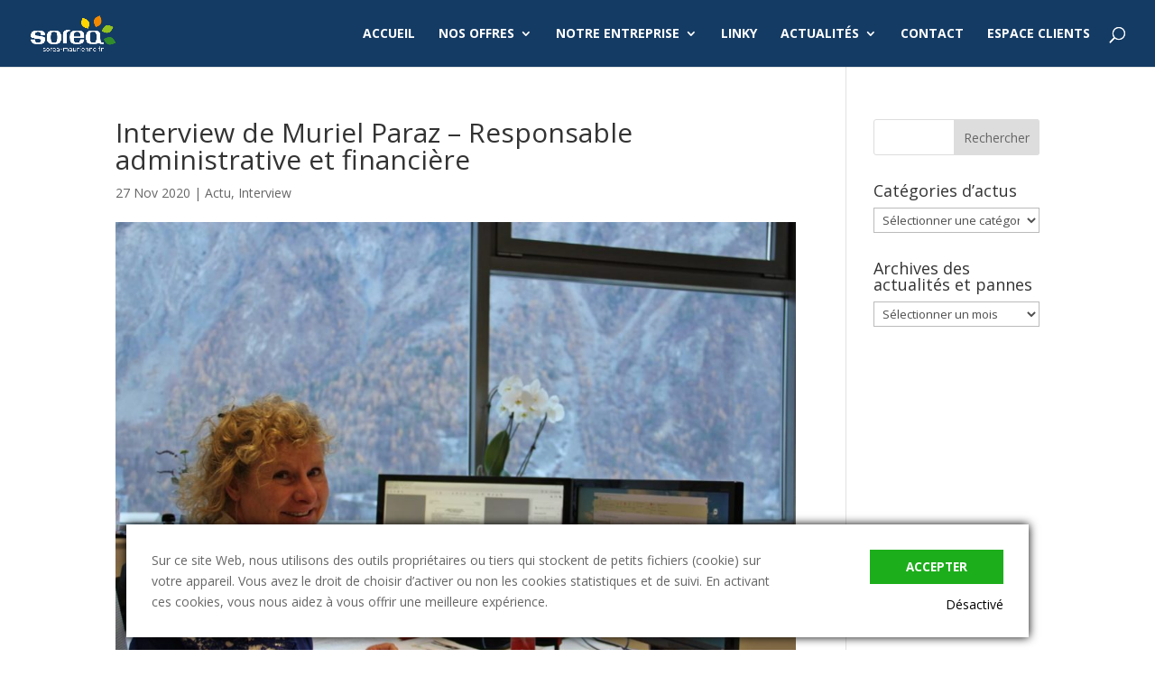

--- FILE ---
content_type: text/html; charset=UTF-8
request_url: https://www.sorea-maurienne.fr/interview-de-muriel-paraz-responsable-administrative-et-financiere/
body_size: 13700
content:
<!DOCTYPE html>
<html lang="fr-FR">
<head>
	<meta charset="UTF-8" />
<meta http-equiv="X-UA-Compatible" content="IE=edge">
	<link rel="pingback" href="https://www.sorea-maurienne.fr/xmlrpc.php" />

	<script type="text/javascript">
		document.documentElement.className = 'js';
	</script>

	<meta name='robots' content='index, follow, max-image-preview:large, max-snippet:-1, max-video-preview:-1' />
<script type="text/javascript">
			let jqueryParams=[],jQuery=function(r){return jqueryParams=[...jqueryParams,r],jQuery},$=function(r){return jqueryParams=[...jqueryParams,r],$};window.jQuery=jQuery,window.$=jQuery;let customHeadScripts=!1;jQuery.fn=jQuery.prototype={},$.fn=jQuery.prototype={},jQuery.noConflict=function(r){if(window.jQuery)return jQuery=window.jQuery,$=window.jQuery,customHeadScripts=!0,jQuery.noConflict},jQuery.ready=function(r){jqueryParams=[...jqueryParams,r]},$.ready=function(r){jqueryParams=[...jqueryParams,r]},jQuery.load=function(r){jqueryParams=[...jqueryParams,r]},$.load=function(r){jqueryParams=[...jqueryParams,r]},jQuery.fn.ready=function(r){jqueryParams=[...jqueryParams,r]},$.fn.ready=function(r){jqueryParams=[...jqueryParams,r]};</script>
	<!-- This site is optimized with the Yoast SEO plugin v26.5 - https://yoast.com/wordpress/plugins/seo/ -->
	<title>Interview de Muriel Paraz - Responsable administrative et financière - SOREA Maurienne</title>
	<meta name="description" content="Interview de la responsable du service administratif et financier de l&#039;entreprise. Quel est son rôle et quels sont les projets et les défis.." />
	<link rel="canonical" href="https://www.sorea-maurienne.fr/interview-de-muriel-paraz-responsable-administrative-et-financiere/" />
	<meta property="og:locale" content="fr_FR" />
	<meta property="og:type" content="article" />
	<meta property="og:title" content="Interview de Muriel Paraz - Responsable administrative et financière - SOREA Maurienne" />
	<meta property="og:description" content="Interview de la responsable du service administratif et financier de l&#039;entreprise. Quel est son rôle et quels sont les projets et les défis.." />
	<meta property="og:url" content="https://www.sorea-maurienne.fr/interview-de-muriel-paraz-responsable-administrative-et-financiere/" />
	<meta property="og:site_name" content="SOREA Maurienne" />
	<meta property="article:published_time" content="2020-11-27T07:58:26+00:00" />
	<meta property="article:modified_time" content="2020-11-27T07:59:31+00:00" />
	<meta property="og:image" content="https://www.sorea-maurienne.fr/wp-content/uploads/2020/11/Muriel-P-web-interview.jpg" />
	<meta property="og:image:width" content="1600" />
	<meta property="og:image:height" content="1160" />
	<meta property="og:image:type" content="image/jpeg" />
	<meta name="author" content="Benjamin Bouquet" />
	<meta name="twitter:card" content="summary_large_image" />
	<meta name="twitter:label1" content="Écrit par" />
	<meta name="twitter:data1" content="Benjamin Bouquet" />
	<meta name="twitter:label2" content="Durée de lecture estimée" />
	<meta name="twitter:data2" content="2 minutes" />
	<script type="application/ld+json" class="yoast-schema-graph">{"@context":"https://schema.org","@graph":[{"@type":"WebPage","@id":"https://www.sorea-maurienne.fr/interview-de-muriel-paraz-responsable-administrative-et-financiere/","url":"https://www.sorea-maurienne.fr/interview-de-muriel-paraz-responsable-administrative-et-financiere/","name":"Interview de Muriel Paraz - Responsable administrative et financière - SOREA Maurienne","isPartOf":{"@id":"https://www.sorea-maurienne.fr/#website"},"primaryImageOfPage":{"@id":"https://www.sorea-maurienne.fr/interview-de-muriel-paraz-responsable-administrative-et-financiere/#primaryimage"},"image":{"@id":"https://www.sorea-maurienne.fr/interview-de-muriel-paraz-responsable-administrative-et-financiere/#primaryimage"},"thumbnailUrl":"https://www.sorea-maurienne.fr/wp-content/uploads/2020/11/Muriel-P-web-interview.jpg","datePublished":"2020-11-27T07:58:26+00:00","dateModified":"2020-11-27T07:59:31+00:00","author":{"@id":"https://www.sorea-maurienne.fr/#/schema/person/a05060729d7ae0a456ee0a6deb2e70ee"},"description":"Interview de la responsable du service administratif et financier de l'entreprise. Quel est son rôle et quels sont les projets et les défis..","breadcrumb":{"@id":"https://www.sorea-maurienne.fr/interview-de-muriel-paraz-responsable-administrative-et-financiere/#breadcrumb"},"inLanguage":"fr-FR","potentialAction":[{"@type":"ReadAction","target":["https://www.sorea-maurienne.fr/interview-de-muriel-paraz-responsable-administrative-et-financiere/"]}]},{"@type":"ImageObject","inLanguage":"fr-FR","@id":"https://www.sorea-maurienne.fr/interview-de-muriel-paraz-responsable-administrative-et-financiere/#primaryimage","url":"https://www.sorea-maurienne.fr/wp-content/uploads/2020/11/Muriel-P-web-interview.jpg","contentUrl":"https://www.sorea-maurienne.fr/wp-content/uploads/2020/11/Muriel-P-web-interview.jpg","width":1600,"height":1160,"caption":"Interview - respnsabel administrative et financière"},{"@type":"BreadcrumbList","@id":"https://www.sorea-maurienne.fr/interview-de-muriel-paraz-responsable-administrative-et-financiere/#breadcrumb","itemListElement":[{"@type":"ListItem","position":1,"name":"Accueil","item":"https://www.sorea-maurienne.fr/"},{"@type":"ListItem","position":2,"name":"Interview de Muriel Paraz &#8211; Responsable administrative et financière"}]},{"@type":"WebSite","@id":"https://www.sorea-maurienne.fr/#website","url":"https://www.sorea-maurienne.fr/","name":"SOREA Maurienne","description":"Gestionnaire de Réseau de Distribution Électrique","potentialAction":[{"@type":"SearchAction","target":{"@type":"EntryPoint","urlTemplate":"https://www.sorea-maurienne.fr/?s={search_term_string}"},"query-input":{"@type":"PropertyValueSpecification","valueRequired":true,"valueName":"search_term_string"}}],"inLanguage":"fr-FR"},{"@type":"Person","@id":"https://www.sorea-maurienne.fr/#/schema/person/a05060729d7ae0a456ee0a6deb2e70ee","name":"Benjamin Bouquet","url":"https://www.sorea-maurienne.fr/author/benjamin/"}]}</script>
	<!-- / Yoast SEO plugin. -->


<link rel='dns-prefetch' href='//cdn.jsdelivr.net' />
<link rel='dns-prefetch' href='//fonts.googleapis.com' />
<link rel="alternate" type="application/rss+xml" title="SOREA Maurienne &raquo; Flux" href="https://www.sorea-maurienne.fr/feed/" />
<link rel="alternate" type="application/rss+xml" title="SOREA Maurienne &raquo; Flux des commentaires" href="https://www.sorea-maurienne.fr/comments/feed/" />
<link rel="alternate" title="oEmbed (JSON)" type="application/json+oembed" href="https://www.sorea-maurienne.fr/wp-json/oembed/1.0/embed?url=https%3A%2F%2Fwww.sorea-maurienne.fr%2Finterview-de-muriel-paraz-responsable-administrative-et-financiere%2F" />
<link rel="alternate" title="oEmbed (XML)" type="text/xml+oembed" href="https://www.sorea-maurienne.fr/wp-json/oembed/1.0/embed?url=https%3A%2F%2Fwww.sorea-maurienne.fr%2Finterview-de-muriel-paraz-responsable-administrative-et-financiere%2F&#038;format=xml" />
<meta content="Divi v.4.27.4" name="generator"/><link rel='stylesheet' id='orgchart-style1-css' href='https://www.sorea-maurienne.fr/wp-content/plugins/simple-org-chart/css/jquery.jOrgChart.css?ver=6.9' type='text/css' media='all' />
<link rel='stylesheet' id='orgchart-style2-css' href='https://www.sorea-maurienne.fr/wp-content/plugins/simple-org-chart/css/custom.css?ver=6.9' type='text/css' media='all' />
<link rel='stylesheet' id='select2css-css' href='//cdn.jsdelivr.net/npm/select2@4.1.0-beta.1/dist/css/select2.min.css?ver=1.0' type='text/css' media='all' />
<style id='wp-block-library-inline-css' type='text/css'>
:root{--wp-block-synced-color:#7a00df;--wp-block-synced-color--rgb:122,0,223;--wp-bound-block-color:var(--wp-block-synced-color);--wp-editor-canvas-background:#ddd;--wp-admin-theme-color:#007cba;--wp-admin-theme-color--rgb:0,124,186;--wp-admin-theme-color-darker-10:#006ba1;--wp-admin-theme-color-darker-10--rgb:0,107,160.5;--wp-admin-theme-color-darker-20:#005a87;--wp-admin-theme-color-darker-20--rgb:0,90,135;--wp-admin-border-width-focus:2px}@media (min-resolution:192dpi){:root{--wp-admin-border-width-focus:1.5px}}.wp-element-button{cursor:pointer}:root .has-very-light-gray-background-color{background-color:#eee}:root .has-very-dark-gray-background-color{background-color:#313131}:root .has-very-light-gray-color{color:#eee}:root .has-very-dark-gray-color{color:#313131}:root .has-vivid-green-cyan-to-vivid-cyan-blue-gradient-background{background:linear-gradient(135deg,#00d084,#0693e3)}:root .has-purple-crush-gradient-background{background:linear-gradient(135deg,#34e2e4,#4721fb 50%,#ab1dfe)}:root .has-hazy-dawn-gradient-background{background:linear-gradient(135deg,#faaca8,#dad0ec)}:root .has-subdued-olive-gradient-background{background:linear-gradient(135deg,#fafae1,#67a671)}:root .has-atomic-cream-gradient-background{background:linear-gradient(135deg,#fdd79a,#004a59)}:root .has-nightshade-gradient-background{background:linear-gradient(135deg,#330968,#31cdcf)}:root .has-midnight-gradient-background{background:linear-gradient(135deg,#020381,#2874fc)}:root{--wp--preset--font-size--normal:16px;--wp--preset--font-size--huge:42px}.has-regular-font-size{font-size:1em}.has-larger-font-size{font-size:2.625em}.has-normal-font-size{font-size:var(--wp--preset--font-size--normal)}.has-huge-font-size{font-size:var(--wp--preset--font-size--huge)}.has-text-align-center{text-align:center}.has-text-align-left{text-align:left}.has-text-align-right{text-align:right}.has-fit-text{white-space:nowrap!important}#end-resizable-editor-section{display:none}.aligncenter{clear:both}.items-justified-left{justify-content:flex-start}.items-justified-center{justify-content:center}.items-justified-right{justify-content:flex-end}.items-justified-space-between{justify-content:space-between}.screen-reader-text{border:0;clip-path:inset(50%);height:1px;margin:-1px;overflow:hidden;padding:0;position:absolute;width:1px;word-wrap:normal!important}.screen-reader-text:focus{background-color:#ddd;clip-path:none;color:#444;display:block;font-size:1em;height:auto;left:5px;line-height:normal;padding:15px 23px 14px;text-decoration:none;top:5px;width:auto;z-index:100000}html :where(.has-border-color){border-style:solid}html :where([style*=border-top-color]){border-top-style:solid}html :where([style*=border-right-color]){border-right-style:solid}html :where([style*=border-bottom-color]){border-bottom-style:solid}html :where([style*=border-left-color]){border-left-style:solid}html :where([style*=border-width]){border-style:solid}html :where([style*=border-top-width]){border-top-style:solid}html :where([style*=border-right-width]){border-right-style:solid}html :where([style*=border-bottom-width]){border-bottom-style:solid}html :where([style*=border-left-width]){border-left-style:solid}html :where(img[class*=wp-image-]){height:auto;max-width:100%}:where(figure){margin:0 0 1em}html :where(.is-position-sticky){--wp-admin--admin-bar--position-offset:var(--wp-admin--admin-bar--height,0px)}@media screen and (max-width:600px){html :where(.is-position-sticky){--wp-admin--admin-bar--position-offset:0px}}

/*# sourceURL=wp-block-library-inline-css */
</style><style id='global-styles-inline-css' type='text/css'>
:root{--wp--preset--aspect-ratio--square: 1;--wp--preset--aspect-ratio--4-3: 4/3;--wp--preset--aspect-ratio--3-4: 3/4;--wp--preset--aspect-ratio--3-2: 3/2;--wp--preset--aspect-ratio--2-3: 2/3;--wp--preset--aspect-ratio--16-9: 16/9;--wp--preset--aspect-ratio--9-16: 9/16;--wp--preset--color--black: #000000;--wp--preset--color--cyan-bluish-gray: #abb8c3;--wp--preset--color--white: #ffffff;--wp--preset--color--pale-pink: #f78da7;--wp--preset--color--vivid-red: #cf2e2e;--wp--preset--color--luminous-vivid-orange: #ff6900;--wp--preset--color--luminous-vivid-amber: #fcb900;--wp--preset--color--light-green-cyan: #7bdcb5;--wp--preset--color--vivid-green-cyan: #00d084;--wp--preset--color--pale-cyan-blue: #8ed1fc;--wp--preset--color--vivid-cyan-blue: #0693e3;--wp--preset--color--vivid-purple: #9b51e0;--wp--preset--gradient--vivid-cyan-blue-to-vivid-purple: linear-gradient(135deg,rgb(6,147,227) 0%,rgb(155,81,224) 100%);--wp--preset--gradient--light-green-cyan-to-vivid-green-cyan: linear-gradient(135deg,rgb(122,220,180) 0%,rgb(0,208,130) 100%);--wp--preset--gradient--luminous-vivid-amber-to-luminous-vivid-orange: linear-gradient(135deg,rgb(252,185,0) 0%,rgb(255,105,0) 100%);--wp--preset--gradient--luminous-vivid-orange-to-vivid-red: linear-gradient(135deg,rgb(255,105,0) 0%,rgb(207,46,46) 100%);--wp--preset--gradient--very-light-gray-to-cyan-bluish-gray: linear-gradient(135deg,rgb(238,238,238) 0%,rgb(169,184,195) 100%);--wp--preset--gradient--cool-to-warm-spectrum: linear-gradient(135deg,rgb(74,234,220) 0%,rgb(151,120,209) 20%,rgb(207,42,186) 40%,rgb(238,44,130) 60%,rgb(251,105,98) 80%,rgb(254,248,76) 100%);--wp--preset--gradient--blush-light-purple: linear-gradient(135deg,rgb(255,206,236) 0%,rgb(152,150,240) 100%);--wp--preset--gradient--blush-bordeaux: linear-gradient(135deg,rgb(254,205,165) 0%,rgb(254,45,45) 50%,rgb(107,0,62) 100%);--wp--preset--gradient--luminous-dusk: linear-gradient(135deg,rgb(255,203,112) 0%,rgb(199,81,192) 50%,rgb(65,88,208) 100%);--wp--preset--gradient--pale-ocean: linear-gradient(135deg,rgb(255,245,203) 0%,rgb(182,227,212) 50%,rgb(51,167,181) 100%);--wp--preset--gradient--electric-grass: linear-gradient(135deg,rgb(202,248,128) 0%,rgb(113,206,126) 100%);--wp--preset--gradient--midnight: linear-gradient(135deg,rgb(2,3,129) 0%,rgb(40,116,252) 100%);--wp--preset--font-size--small: 13px;--wp--preset--font-size--medium: 20px;--wp--preset--font-size--large: 36px;--wp--preset--font-size--x-large: 42px;--wp--preset--spacing--20: 0.44rem;--wp--preset--spacing--30: 0.67rem;--wp--preset--spacing--40: 1rem;--wp--preset--spacing--50: 1.5rem;--wp--preset--spacing--60: 2.25rem;--wp--preset--spacing--70: 3.38rem;--wp--preset--spacing--80: 5.06rem;--wp--preset--shadow--natural: 6px 6px 9px rgba(0, 0, 0, 0.2);--wp--preset--shadow--deep: 12px 12px 50px rgba(0, 0, 0, 0.4);--wp--preset--shadow--sharp: 6px 6px 0px rgba(0, 0, 0, 0.2);--wp--preset--shadow--outlined: 6px 6px 0px -3px rgb(255, 255, 255), 6px 6px rgb(0, 0, 0);--wp--preset--shadow--crisp: 6px 6px 0px rgb(0, 0, 0);}:root { --wp--style--global--content-size: 823px;--wp--style--global--wide-size: 1080px; }:where(body) { margin: 0; }.wp-site-blocks > .alignleft { float: left; margin-right: 2em; }.wp-site-blocks > .alignright { float: right; margin-left: 2em; }.wp-site-blocks > .aligncenter { justify-content: center; margin-left: auto; margin-right: auto; }:where(.is-layout-flex){gap: 0.5em;}:where(.is-layout-grid){gap: 0.5em;}.is-layout-flow > .alignleft{float: left;margin-inline-start: 0;margin-inline-end: 2em;}.is-layout-flow > .alignright{float: right;margin-inline-start: 2em;margin-inline-end: 0;}.is-layout-flow > .aligncenter{margin-left: auto !important;margin-right: auto !important;}.is-layout-constrained > .alignleft{float: left;margin-inline-start: 0;margin-inline-end: 2em;}.is-layout-constrained > .alignright{float: right;margin-inline-start: 2em;margin-inline-end: 0;}.is-layout-constrained > .aligncenter{margin-left: auto !important;margin-right: auto !important;}.is-layout-constrained > :where(:not(.alignleft):not(.alignright):not(.alignfull)){max-width: var(--wp--style--global--content-size);margin-left: auto !important;margin-right: auto !important;}.is-layout-constrained > .alignwide{max-width: var(--wp--style--global--wide-size);}body .is-layout-flex{display: flex;}.is-layout-flex{flex-wrap: wrap;align-items: center;}.is-layout-flex > :is(*, div){margin: 0;}body .is-layout-grid{display: grid;}.is-layout-grid > :is(*, div){margin: 0;}body{padding-top: 0px;padding-right: 0px;padding-bottom: 0px;padding-left: 0px;}:root :where(.wp-element-button, .wp-block-button__link){background-color: #32373c;border-width: 0;color: #fff;font-family: inherit;font-size: inherit;font-style: inherit;font-weight: inherit;letter-spacing: inherit;line-height: inherit;padding-top: calc(0.667em + 2px);padding-right: calc(1.333em + 2px);padding-bottom: calc(0.667em + 2px);padding-left: calc(1.333em + 2px);text-decoration: none;text-transform: inherit;}.has-black-color{color: var(--wp--preset--color--black) !important;}.has-cyan-bluish-gray-color{color: var(--wp--preset--color--cyan-bluish-gray) !important;}.has-white-color{color: var(--wp--preset--color--white) !important;}.has-pale-pink-color{color: var(--wp--preset--color--pale-pink) !important;}.has-vivid-red-color{color: var(--wp--preset--color--vivid-red) !important;}.has-luminous-vivid-orange-color{color: var(--wp--preset--color--luminous-vivid-orange) !important;}.has-luminous-vivid-amber-color{color: var(--wp--preset--color--luminous-vivid-amber) !important;}.has-light-green-cyan-color{color: var(--wp--preset--color--light-green-cyan) !important;}.has-vivid-green-cyan-color{color: var(--wp--preset--color--vivid-green-cyan) !important;}.has-pale-cyan-blue-color{color: var(--wp--preset--color--pale-cyan-blue) !important;}.has-vivid-cyan-blue-color{color: var(--wp--preset--color--vivid-cyan-blue) !important;}.has-vivid-purple-color{color: var(--wp--preset--color--vivid-purple) !important;}.has-black-background-color{background-color: var(--wp--preset--color--black) !important;}.has-cyan-bluish-gray-background-color{background-color: var(--wp--preset--color--cyan-bluish-gray) !important;}.has-white-background-color{background-color: var(--wp--preset--color--white) !important;}.has-pale-pink-background-color{background-color: var(--wp--preset--color--pale-pink) !important;}.has-vivid-red-background-color{background-color: var(--wp--preset--color--vivid-red) !important;}.has-luminous-vivid-orange-background-color{background-color: var(--wp--preset--color--luminous-vivid-orange) !important;}.has-luminous-vivid-amber-background-color{background-color: var(--wp--preset--color--luminous-vivid-amber) !important;}.has-light-green-cyan-background-color{background-color: var(--wp--preset--color--light-green-cyan) !important;}.has-vivid-green-cyan-background-color{background-color: var(--wp--preset--color--vivid-green-cyan) !important;}.has-pale-cyan-blue-background-color{background-color: var(--wp--preset--color--pale-cyan-blue) !important;}.has-vivid-cyan-blue-background-color{background-color: var(--wp--preset--color--vivid-cyan-blue) !important;}.has-vivid-purple-background-color{background-color: var(--wp--preset--color--vivid-purple) !important;}.has-black-border-color{border-color: var(--wp--preset--color--black) !important;}.has-cyan-bluish-gray-border-color{border-color: var(--wp--preset--color--cyan-bluish-gray) !important;}.has-white-border-color{border-color: var(--wp--preset--color--white) !important;}.has-pale-pink-border-color{border-color: var(--wp--preset--color--pale-pink) !important;}.has-vivid-red-border-color{border-color: var(--wp--preset--color--vivid-red) !important;}.has-luminous-vivid-orange-border-color{border-color: var(--wp--preset--color--luminous-vivid-orange) !important;}.has-luminous-vivid-amber-border-color{border-color: var(--wp--preset--color--luminous-vivid-amber) !important;}.has-light-green-cyan-border-color{border-color: var(--wp--preset--color--light-green-cyan) !important;}.has-vivid-green-cyan-border-color{border-color: var(--wp--preset--color--vivid-green-cyan) !important;}.has-pale-cyan-blue-border-color{border-color: var(--wp--preset--color--pale-cyan-blue) !important;}.has-vivid-cyan-blue-border-color{border-color: var(--wp--preset--color--vivid-cyan-blue) !important;}.has-vivid-purple-border-color{border-color: var(--wp--preset--color--vivid-purple) !important;}.has-vivid-cyan-blue-to-vivid-purple-gradient-background{background: var(--wp--preset--gradient--vivid-cyan-blue-to-vivid-purple) !important;}.has-light-green-cyan-to-vivid-green-cyan-gradient-background{background: var(--wp--preset--gradient--light-green-cyan-to-vivid-green-cyan) !important;}.has-luminous-vivid-amber-to-luminous-vivid-orange-gradient-background{background: var(--wp--preset--gradient--luminous-vivid-amber-to-luminous-vivid-orange) !important;}.has-luminous-vivid-orange-to-vivid-red-gradient-background{background: var(--wp--preset--gradient--luminous-vivid-orange-to-vivid-red) !important;}.has-very-light-gray-to-cyan-bluish-gray-gradient-background{background: var(--wp--preset--gradient--very-light-gray-to-cyan-bluish-gray) !important;}.has-cool-to-warm-spectrum-gradient-background{background: var(--wp--preset--gradient--cool-to-warm-spectrum) !important;}.has-blush-light-purple-gradient-background{background: var(--wp--preset--gradient--blush-light-purple) !important;}.has-blush-bordeaux-gradient-background{background: var(--wp--preset--gradient--blush-bordeaux) !important;}.has-luminous-dusk-gradient-background{background: var(--wp--preset--gradient--luminous-dusk) !important;}.has-pale-ocean-gradient-background{background: var(--wp--preset--gradient--pale-ocean) !important;}.has-electric-grass-gradient-background{background: var(--wp--preset--gradient--electric-grass) !important;}.has-midnight-gradient-background{background: var(--wp--preset--gradient--midnight) !important;}.has-small-font-size{font-size: var(--wp--preset--font-size--small) !important;}.has-medium-font-size{font-size: var(--wp--preset--font-size--medium) !important;}.has-large-font-size{font-size: var(--wp--preset--font-size--large) !important;}.has-x-large-font-size{font-size: var(--wp--preset--font-size--x-large) !important;}
/*# sourceURL=global-styles-inline-css */
</style>

<link rel='stylesheet' id='wp-components-css' href='https://www.sorea-maurienne.fr/wp-includes/css/dist/components/style.min.css?ver=6.9' type='text/css' media='all' />
<link rel='stylesheet' id='wp-preferences-css' href='https://www.sorea-maurienne.fr/wp-includes/css/dist/preferences/style.min.css?ver=6.9' type='text/css' media='all' />
<link rel='stylesheet' id='wp-block-editor-css' href='https://www.sorea-maurienne.fr/wp-includes/css/dist/block-editor/style.min.css?ver=6.9' type='text/css' media='all' />
<link rel='stylesheet' id='popup-maker-block-library-style-css' href='https://www.sorea-maurienne.fr/wp-content/plugins/popup-maker/dist/packages/block-library-style.css?ver=dbea705cfafe089d65f1' type='text/css' media='all' />
<link rel='stylesheet' id='pseoc_css-css' href='https://www.sorea-maurienne.fr/wp-content/plugins/easy-org-chart/css/pseoc.css?ver=6.9' type='text/css' media='all' />
<link rel='stylesheet' id='et-divi-open-sans-css' href='https://fonts.googleapis.com/css?family=Open+Sans:300italic,400italic,600italic,700italic,800italic,400,300,600,700,800&#038;subset=latin,latin-ext&#038;display=swap' type='text/css' media='all' />
<link rel='stylesheet' id='divi-style-pum-css' href='https://www.sorea-maurienne.fr/wp-content/themes/Divi/style-static.min.css?ver=4.27.4' type='text/css' media='all' />
<link rel="https://api.w.org/" href="https://www.sorea-maurienne.fr/wp-json/" /><link rel="alternate" title="JSON" type="application/json" href="https://www.sorea-maurienne.fr/wp-json/wp/v2/posts/2314" /><link rel="EditURI" type="application/rsd+xml" title="RSD" href="https://www.sorea-maurienne.fr/xmlrpc.php?rsd" />
<meta name="generator" content="WordPress 6.9" />
<link rel='shortlink' href='https://www.sorea-maurienne.fr/?p=2314' />
<!-- start Simple Custom CSS and JS -->
<style type="text/css">
.fullSection .et_pb_row {
    position: relative;
    width: 100%;
    max-width: 100%;
    margin: auto;
}

.fullSection .et_pb_row_3.et_pb_row, .fullSection .et_pb_row_2.et_pb_row {
    padding-top: 60px!important;
    padding-right: 10%!important;
    /*padding-bottom: 200px!important;*/
    padding-left: 10%!important;
}

h2 {
color: #27348b!important;
}


/* HOME */

@media (min-width: 981px) {
.threeBlocksHome .et_pb_module {
      height: 300px;
  }

}

et_pb_slider, .et_pb_slider .et_pb_container {
	height: 300px !important;
}

.et_pb_slider, .et_pb_slider .et_pb_slide {
  	max-height: 300px;
}

.et_pb_slide_description, .et_pb_slider_fullwidth_off .et_pb_slide_description {
    width: auto;
    margin: auto;
    padding: 5% 8%;
}

.editoBckg, .et_pb_column_7 .et_pb_button_5_wrapper {
	background: #172983;
    text-align: center;
    margin: 0 auto;
    padding: 15px 15px 20px 15px;
      margin-bottom: 0%!important;
}

.et_pb_column_7 .et_pb_button_5_wrapper {
background: transparent!important;}

/* BLOG */

.et_pb_blog_grid .et_pb_post {
    padding: 19px;
    border: 1px solid #27348b;
    background-color: #fff;
    word-wrap: break-word;
}



/* MENU*/

.et_header_style_left #et-top-navigation nav>ul>li>a, .et_header_style_split #et-top-navigation nav>ul>li>a, #et-secondary-nav .menu-item-has-children>a, #top-menu .menu-item-has-children>a:first-child, .et_header_style_left .et-fixed-header #et-top-navigation nav>ul>li>a, .et_header_style_split .et-fixed-header #et-top-navigation nav>ul>li>a {
    padding-bottom: 20px;
    text-transform: uppercase;
      font-weight: bold;
}


/* PAGE PARTICULIERS / PROS / Entreprise */

.threeBlocks:hover, .et_pb_with_background et_section_regular:hover {
	background: #f08a00!important;
}
.pade-id-423, .pade-id-163 .threeBlocks {
      margin-top: -150px;
  margin-bottom: 20px!important;
  }


.threeBlocks {
     height: 250px!important;
  	margin-bottom: 20px!important;
  background-color: #143b64!important;
  }

#services .threeBlocks {
  		color: white!important;
        height: 150px!important;
      margin-top: 0px;
  margin-bottom: 0px!important;
}

#services .threeBlocks h4 span {
  		color: white!important;
}

.threeBlocks:hover h4 span {
    background: transparent!important;
}



@media screen and (min-width: 981px) {
  .page-id-163 .et_pb_image img,  .page-id-423 .et_pb_image img {
    object-fit: cover;
    width: 100%;
    height: 100%;
  }
  .et_pb_image .et_pb_image_wrap {
      display: inline-block;
      position: relative;
      max-width: 100%;
      width: 100%;
  }
}

/* TITRE SLIDES */


.et_pb_slide_description .et_pb_slide_title {
    font-size: 46px;
    text-transform: uppercase;
    font-weight: bold;
}


/* ORGANIGRAMME & chart */
#wrapper_easy_org_chart_pro1044 {

width: 100%!important;
    position: relative!important;
}

.highcharts-title {display:none;}
</style>
<!-- end Simple Custom CSS and JS -->
<meta name="viewport" content="width=device-width, initial-scale=1.0, maximum-scale=1.0, user-scalable=0" /><style type="text/css" id="custom-background-css">
body.custom-background { background-color: #ffffff; }
</style>
	<link rel="icon" href="https://www.sorea-maurienne.fr/wp-content/uploads/2020/04/Favicon-SOREA.png" sizes="32x32" />
<link rel="icon" href="https://www.sorea-maurienne.fr/wp-content/uploads/2020/04/Favicon-SOREA.png" sizes="192x192" />
<link rel="apple-touch-icon" href="https://www.sorea-maurienne.fr/wp-content/uploads/2020/04/Favicon-SOREA.png" />
<meta name="msapplication-TileImage" content="https://www.sorea-maurienne.fr/wp-content/uploads/2020/04/Favicon-SOREA.png" />
<link rel="stylesheet" id="et-divi-customizer-global-cached-inline-styles" href="https://www.sorea-maurienne.fr/wp-content/et-cache/global/et-divi-customizer-global.min.css?ver=1760964940" /><style type="text/css">.BlockedBySmartCookieKit{display:none !important;}#SCK .SCK_Banner{display:none;}#SCK .SCK_Banner.visible{display:block;}.BlockedForCookiePreferences{background-color:#f6f6f6;border:1px solid #c9cccb;margin:1em;padding:2em;color:black;}#SCK .SCK_BannerContainer{background-color:#fff;position:fixed;padding:2em;bottom:1em;height:auto;width:94%;left:3%;z-index:99999999;box-shadow:0 0 10px #000;box-sizing:border-box;max-height:calc(100vh - 2em);overflow:scroll;}#SCK #SCK_BannerTextContainer{display:block;}#SCK #SCK_BannerActions{display:block;line-height:1.2em;margin-top:2em;position:relative;}#SCK #SCK_BannerActionsContainer{display:block;text-align:right;float:right;}#SCK .SCK_Accept{cursor:pointer;padding:10px 40px;height:auto;width:auto;line-height:initial;border:none;border-radius:0;background-color:#1dae1c;background-image:none;color:#fff;text-shadow:none;text-transform:uppercase;font-weight:bold;transition:.2s;margin-bottom:0;float:right;}#SCK .SCK_Accept:hover{background-color:#23da22;text-shadow:0 0 1px #000}#SCK .SCK_Close{float:right;padding:10px 0;margin-right:30px;}@media(min-width:768px){#SCK #SCK_BannerTextContainer{float:left;width:75%;}#SCK #SCK_BannerActions{position:absolute;bottom:2em;right:2em;}#SCK .SCK_Accept{float:none;margin-bottom:15px;display:block;}#SCK .SCK_Close{float:none;padding:0;margin-right:0;}}@media(min-width:1000px){#SCK .SCK_BannerContainer{width:1000px;left:50%;margin-left:-500px;}}</style></head>
<body class="wp-singular post-template-default single single-post postid-2314 single-format-standard custom-background wp-theme-Divi et_bloom et_pb_button_helper_class et_fullwidth_nav et_fixed_nav et_show_nav et_pb_show_title et_primary_nav_dropdown_animation_expand et_secondary_nav_dropdown_animation_fade et_header_style_left et_pb_footer_columns4 et_cover_background et_pb_gutter osx et_pb_gutters3 et_right_sidebar et_divi_theme et-db">
	<div id="page-container">

	
	
			<header id="main-header" data-height-onload="60">
			<div class="container clearfix et_menu_container">
							<div class="logo_container">
					<span class="logo_helper"></span>
					<a href="https://www.sorea-maurienne.fr/">
						<img src="https://www.sorea-maurienne.fr/wp-content/uploads/2021/06/LOGO-SOREA-2021_txt-blanc_WEB.png" width="592" height="256" alt="SOREA Maurienne" id="logo" data-height-percentage="55" />
					</a>
				</div>
							<div id="et-top-navigation" data-height="60" data-fixed-height="40">
											<nav id="top-menu-nav">
						<ul id="top-menu" class="nav"><li id="menu-item-624" class="menu-item menu-item-type-post_type menu-item-object-page menu-item-home menu-item-624"><a href="https://www.sorea-maurienne.fr/">Accueil</a></li>
<li id="menu-item-630" class="menu-item menu-item-type-custom menu-item-object-custom menu-item-has-children menu-item-630"><a href="#">Nos offres</a>
<ul class="sub-menu">
	<li id="menu-item-629" class="menu-item menu-item-type-post_type menu-item-object-page menu-item-629"><a href="https://www.sorea-maurienne.fr/electricite-particuliers/">• Électricité particuliers</a></li>
	<li id="menu-item-626" class="menu-item menu-item-type-post_type menu-item-object-page menu-item-626"><a href="https://www.sorea-maurienne.fr/electricite-professionnels/">• Électricité Pro</a></li>
	<li id="menu-item-3560" class="menu-item menu-item-type-post_type menu-item-object-page menu-item-3560"><a href="https://www.sorea-maurienne.fr/obligation-d-achat-producteur-photovoltaique/">• Photovoltaïque</a></li>
	<li id="menu-item-625" class="menu-item menu-item-type-post_type menu-item-object-page menu-item-625"><a href="https://www.sorea-maurienne.fr/television-cable/">• Télévision / Câble</a></li>
	<li id="menu-item-3976" class="menu-item menu-item-type-custom menu-item-object-custom menu-item-has-children menu-item-3976"><a href="#">• Raccordement</a>
	<ul class="sub-menu">
		<li id="menu-item-3556" class="menu-item menu-item-type-post_type menu-item-object-page menu-item-3556"><a href="https://www.sorea-maurienne.fr/demande-de-raccordement-electrique-provisoire/">► Provisoire</a></li>
		<li id="menu-item-3975" class="menu-item menu-item-type-post_type menu-item-object-page menu-item-3975"><a href="https://www.sorea-maurienne.fr/demande-de-raccordement-electrique-definitif/">► Définitif</a></li>
	</ul>
</li>
</ul>
</li>
<li id="menu-item-1092" class="menu-item menu-item-type-custom menu-item-object-custom menu-item-has-children menu-item-1092"><a href="#">Notre entreprise</a>
<ul class="sub-menu">
	<li id="menu-item-4524" class="menu-item menu-item-type-post_type menu-item-object-page menu-item-4524"><a href="https://www.sorea-maurienne.fr/notre-histoire/">• Histoire</a></li>
	<li id="menu-item-627" class="menu-item menu-item-type-post_type menu-item-object-page menu-item-627"><a href="https://www.sorea-maurienne.fr/nos-missions/">• Missions</a></li>
	<li id="menu-item-4869" class="menu-item menu-item-type-custom menu-item-object-custom menu-item-4869"><a href="/organisation">• Gouvernance</a></li>
	<li id="menu-item-2124" class="menu-item menu-item-type-post_type menu-item-object-page menu-item-2124"><a href="https://www.sorea-maurienne.fr/nos-metiers/">• Équipe et métiers</a></li>
</ul>
</li>
<li id="menu-item-2920" class="menu-item menu-item-type-custom menu-item-object-custom menu-item-2920"><a href="/linky">LINKY</a></li>
<li id="menu-item-736" class="menu-item menu-item-type-post_type menu-item-object-page menu-item-has-children menu-item-736"><a href="https://www.sorea-maurienne.fr/actus/">Actualités</a>
<ul class="sub-menu">
	<li id="menu-item-1773" class="menu-item menu-item-type-post_type menu-item-object-page menu-item-1773"><a href="https://www.sorea-maurienne.fr/actus/">• Vie de l&rsquo;entreprise</a></li>
	<li id="menu-item-1625" class="menu-item menu-item-type-post_type menu-item-object-page menu-item-1625"><a href="https://www.sorea-maurienne.fr/vie-du-reseau/">• Vie du réseau</a></li>
	<li id="menu-item-5709" class="menu-item menu-item-type-post_type menu-item-object-page menu-item-5709"><a href="https://www.sorea-maurienne.fr/newsletter/">• Newsletter</a></li>
</ul>
</li>
<li id="menu-item-628" class="menu-item menu-item-type-post_type menu-item-object-page menu-item-628"><a href="https://www.sorea-maurienne.fr/contact/">Contact</a></li>
<li id="menu-item-631" class="menu-item menu-item-type-custom menu-item-object-custom menu-item-631"><a href="https://sorea-agence-client.multield.net/">Espace clients</a></li>
</ul>						</nav>
					
					
					
											<div id="et_top_search">
							<span id="et_search_icon"></span>
						</div>
					
					<div id="et_mobile_nav_menu">
				<div class="mobile_nav closed">
					<span class="select_page">Sélectionner une page</span>
					<span class="mobile_menu_bar mobile_menu_bar_toggle"></span>
				</div>
			</div>				</div> <!-- #et-top-navigation -->
			</div> <!-- .container -->
						<div class="et_search_outer">
				<div class="container et_search_form_container">
					<form role="search" method="get" class="et-search-form" action="https://www.sorea-maurienne.fr/">
					<input type="search" class="et-search-field" placeholder="Rechercher &hellip;" value="" name="s" title="Rechercher:" />					</form>
					<span class="et_close_search_field"></span>
				</div>
			</div>
					</header> <!-- #main-header -->
			<div id="et-main-area">
	
<div id="main-content">
		<div class="container">
		<div id="content-area" class="clearfix">
			<div id="left-area">
											<article id="post-2314" class="et_pb_post post-2314 post type-post status-publish format-standard has-post-thumbnail hentry category-actu category-interview">
											<div class="et_post_meta_wrapper">
							<h1 class="entry-title">Interview de Muriel Paraz &#8211; Responsable administrative et financière</h1>

						<p class="post-meta"><span class="published">27 Nov 2020</span> | <a href="https://www.sorea-maurienne.fr/category/actu/" rel="category tag">Actu</a>, <a href="https://www.sorea-maurienne.fr/category/interview/" rel="category tag">Interview</a></p><img src="https://www.sorea-maurienne.fr/wp-content/uploads/2020/11/Muriel-P-web-interview-1080x675.jpg" alt="Interview - respnsabel administrative et financière" class="" width="1080" height="675" srcset="https://www.sorea-maurienne.fr/wp-content/uploads/2020/11/Muriel-P-web-interview-980x711.jpg 980w, https://www.sorea-maurienne.fr/wp-content/uploads/2020/11/Muriel-P-web-interview-480x348.jpg 480w" sizes="(min-width: 0px) and (max-width: 480px) 480px, (min-width: 481px) and (max-width: 980px) 980px, (min-width: 981px) 1080px, 100vw" />
												</div>
				
					<div class="entry-content">
					<p>Ce mois-ci, nous rencontrons Muriel Paraz responsable du service administratif et financier de SOREA.</p>
<p><strong>A quoi ressemble une journée au travail type et sur quels projets travaillez-vous actuellement ?</strong></p>
<p>Même si mes activités journalières varient constamment, certaines tâches sont récurrentes : traiter les activités comptables et financières de l’entreprise, échanger avec mes collègues, et définir les besoins futurs du service, pour ensuite apporter à la direction un tableau de bord et de suivi sur  l’état des activités en cours.</p>
<p>Parmi les projets que je pilote actuellement, l’un d’eux porte sur la révision de l’organigramme analytique. Ce projet est transversal dans l’entreprise , il permet de visualiser les finances associées à chaque service.</p>
<p><strong>En quelques mots, comment décririez-vous votre poste ?</strong></p>
<p>Pour compléter ma journée type, je gère les activités de comptabilité générale, auxiliaire, et financière en collaboration avec mon service, et pilote la comptabilité analytique pour l’adapter aux activités et analyses des opérationnels et dirigeants. J’assure le rôle d’interlocuteur principal auprès des dirigeants, des organismes bancaires et de contrôle. Je définis également les besoins et les orientations à venir du pôle administratif et financier en accord avec les objectifs de la direction.</p>
<p><strong>Quels sont vos principaux défis professionnels ?</strong></p>
<p>A moyen terme, mes principaux défis sont la sécurisation du savoir-faire du pôle administratif et financier, et la mise en place d’une comptabilité budgétaire avec un suivi sur indicateurs.</p>
<p><strong>Quels conseils donneriez-vous aux nouvelles recrues ?</strong></p>
<p>Je conseillerais aux nouvelles recrues dans mon service de chercher à maîtriser leur savoir-faire comptable ou administratif, et d’être curieux car le métier est en évolution constante  car il est important de se former tout au long de sa carrière.</p>
					</div>
					<div class="et_post_meta_wrapper">
										</div>
				</article>

						</div>

				<div id="sidebar">
		<div id="search-2" class="et_pb_widget widget_search"><form role="search" method="get" id="searchform" class="searchform" action="https://www.sorea-maurienne.fr/">
				<div>
					<label class="screen-reader-text" for="s">Rechercher :</label>
					<input type="text" value="" name="s" id="s" />
					<input type="submit" id="searchsubmit" value="Rechercher" />
				</div>
			</form></div><div id="categories-3" class="et_pb_widget widget_categories"><h4 class="widgettitle">Catégories d&rsquo;actus</h4><form action="https://www.sorea-maurienne.fr" method="get"><label class="screen-reader-text" for="cat">Catégories d&rsquo;actus</label><select  name='cat' id='cat' class='postform'>
	<option value='-1'>Sélectionner une catégorie</option>
	<option class="level-0" value="7">Actu&nbsp;&nbsp;(116)</option>
	<option class="level-0" value="13">Interview&nbsp;&nbsp;(22)</option>
	<option class="level-0" value="1">Non classé&nbsp;&nbsp;(1)</option>
	<option class="level-0" value="14">Offre d&#8217;emploi&nbsp;&nbsp;(1)</option>
	<option class="level-0" value="8">Pannes&nbsp;&nbsp;(24)</option>
	<option class="level-0" value="16">Partenaires&nbsp;&nbsp;(1)</option>
	<option class="level-0" value="12">Travaux&nbsp;&nbsp;(35)</option>
</select>
</form><script type="text/javascript">
/* <![CDATA[ */

( ( dropdownId ) => {
	const dropdown = document.getElementById( dropdownId );
	function onSelectChange() {
		setTimeout( () => {
			if ( 'escape' === dropdown.dataset.lastkey ) {
				return;
			}
			if ( dropdown.value && parseInt( dropdown.value ) > 0 && dropdown instanceof HTMLSelectElement ) {
				dropdown.parentElement.submit();
			}
		}, 250 );
	}
	function onKeyUp( event ) {
		if ( 'Escape' === event.key ) {
			dropdown.dataset.lastkey = 'escape';
		} else {
			delete dropdown.dataset.lastkey;
		}
	}
	function onClick() {
		delete dropdown.dataset.lastkey;
	}
	dropdown.addEventListener( 'keyup', onKeyUp );
	dropdown.addEventListener( 'click', onClick );
	dropdown.addEventListener( 'change', onSelectChange );
})( "cat" );

//# sourceURL=WP_Widget_Categories%3A%3Awidget
/* ]]> */
</script>
</div><div id="archives-2" class="et_pb_widget widget_archive"><h4 class="widgettitle">Archives des actualités et pannes</h4>		<label class="screen-reader-text" for="archives-dropdown-2">Archives des actualités et pannes</label>
		<select id="archives-dropdown-2" name="archive-dropdown">
			
			<option value="">Sélectionner un mois</option>
				<option value='https://www.sorea-maurienne.fr/2025/09/'> septembre 2025 &nbsp;(1)</option>
	<option value='https://www.sorea-maurienne.fr/2025/05/'> mai 2025 &nbsp;(1)</option>
	<option value='https://www.sorea-maurienne.fr/2025/03/'> mars 2025 &nbsp;(1)</option>
	<option value='https://www.sorea-maurienne.fr/2025/02/'> février 2025 &nbsp;(2)</option>
	<option value='https://www.sorea-maurienne.fr/2025/01/'> janvier 2025 &nbsp;(3)</option>
	<option value='https://www.sorea-maurienne.fr/2024/11/'> novembre 2024 &nbsp;(2)</option>
	<option value='https://www.sorea-maurienne.fr/2024/06/'> juin 2024 &nbsp;(1)</option>
	<option value='https://www.sorea-maurienne.fr/2024/05/'> mai 2024 &nbsp;(1)</option>
	<option value='https://www.sorea-maurienne.fr/2024/03/'> mars 2024 &nbsp;(1)</option>
	<option value='https://www.sorea-maurienne.fr/2024/02/'> février 2024 &nbsp;(1)</option>
	<option value='https://www.sorea-maurienne.fr/2024/01/'> janvier 2024 &nbsp;(2)</option>
	<option value='https://www.sorea-maurienne.fr/2023/11/'> novembre 2023 &nbsp;(1)</option>
	<option value='https://www.sorea-maurienne.fr/2023/10/'> octobre 2023 &nbsp;(2)</option>
	<option value='https://www.sorea-maurienne.fr/2023/09/'> septembre 2023 &nbsp;(1)</option>
	<option value='https://www.sorea-maurienne.fr/2023/07/'> juillet 2023 &nbsp;(1)</option>
	<option value='https://www.sorea-maurienne.fr/2023/06/'> juin 2023 &nbsp;(2)</option>
	<option value='https://www.sorea-maurienne.fr/2023/05/'> mai 2023 &nbsp;(1)</option>
	<option value='https://www.sorea-maurienne.fr/2023/04/'> avril 2023 &nbsp;(1)</option>
	<option value='https://www.sorea-maurienne.fr/2023/03/'> mars 2023 &nbsp;(2)</option>
	<option value='https://www.sorea-maurienne.fr/2023/02/'> février 2023 &nbsp;(4)</option>
	<option value='https://www.sorea-maurienne.fr/2023/01/'> janvier 2023 &nbsp;(2)</option>
	<option value='https://www.sorea-maurienne.fr/2022/12/'> décembre 2022 &nbsp;(1)</option>
	<option value='https://www.sorea-maurienne.fr/2022/11/'> novembre 2022 &nbsp;(2)</option>
	<option value='https://www.sorea-maurienne.fr/2022/10/'> octobre 2022 &nbsp;(2)</option>
	<option value='https://www.sorea-maurienne.fr/2022/08/'> août 2022 &nbsp;(2)</option>
	<option value='https://www.sorea-maurienne.fr/2022/07/'> juillet 2022 &nbsp;(3)</option>
	<option value='https://www.sorea-maurienne.fr/2022/06/'> juin 2022 &nbsp;(3)</option>
	<option value='https://www.sorea-maurienne.fr/2022/05/'> mai 2022 &nbsp;(3)</option>
	<option value='https://www.sorea-maurienne.fr/2022/04/'> avril 2022 &nbsp;(4)</option>
	<option value='https://www.sorea-maurienne.fr/2022/03/'> mars 2022 &nbsp;(7)</option>
	<option value='https://www.sorea-maurienne.fr/2022/02/'> février 2022 &nbsp;(3)</option>
	<option value='https://www.sorea-maurienne.fr/2022/01/'> janvier 2022 &nbsp;(4)</option>
	<option value='https://www.sorea-maurienne.fr/2021/12/'> décembre 2021 &nbsp;(3)</option>
	<option value='https://www.sorea-maurienne.fr/2021/11/'> novembre 2021 &nbsp;(2)</option>
	<option value='https://www.sorea-maurienne.fr/2021/10/'> octobre 2021 &nbsp;(3)</option>
	<option value='https://www.sorea-maurienne.fr/2021/09/'> septembre 2021 &nbsp;(5)</option>
	<option value='https://www.sorea-maurienne.fr/2021/08/'> août 2021 &nbsp;(3)</option>
	<option value='https://www.sorea-maurienne.fr/2021/07/'> juillet 2021 &nbsp;(5)</option>
	<option value='https://www.sorea-maurienne.fr/2021/06/'> juin 2021 &nbsp;(4)</option>
	<option value='https://www.sorea-maurienne.fr/2021/05/'> mai 2021 &nbsp;(6)</option>
	<option value='https://www.sorea-maurienne.fr/2021/03/'> mars 2021 &nbsp;(4)</option>
	<option value='https://www.sorea-maurienne.fr/2021/02/'> février 2021 &nbsp;(1)</option>
	<option value='https://www.sorea-maurienne.fr/2021/01/'> janvier 2021 &nbsp;(2)</option>
	<option value='https://www.sorea-maurienne.fr/2020/12/'> décembre 2020 &nbsp;(1)</option>
	<option value='https://www.sorea-maurienne.fr/2020/11/'> novembre 2020 &nbsp;(5)</option>
	<option value='https://www.sorea-maurienne.fr/2020/10/'> octobre 2020 &nbsp;(1)</option>
	<option value='https://www.sorea-maurienne.fr/2020/09/'> septembre 2020 &nbsp;(3)</option>
	<option value='https://www.sorea-maurienne.fr/2020/08/'> août 2020 &nbsp;(1)</option>
	<option value='https://www.sorea-maurienne.fr/2020/07/'> juillet 2020 &nbsp;(4)</option>
	<option value='https://www.sorea-maurienne.fr/2020/06/'> juin 2020 &nbsp;(5)</option>
	<option value='https://www.sorea-maurienne.fr/2020/05/'> mai 2020 &nbsp;(1)</option>
	<option value='https://www.sorea-maurienne.fr/2020/04/'> avril 2020 &nbsp;(2)</option>
	<option value='https://www.sorea-maurienne.fr/2020/01/'> janvier 2020 &nbsp;(4)</option>
	<option value='https://www.sorea-maurienne.fr/2019/12/'> décembre 2019 &nbsp;(1)</option>
	<option value='https://www.sorea-maurienne.fr/2019/11/'> novembre 2019 &nbsp;(3)</option>
	<option value='https://www.sorea-maurienne.fr/2019/10/'> octobre 2019 &nbsp;(1)</option>
	<option value='https://www.sorea-maurienne.fr/2019/09/'> septembre 2019 &nbsp;(1)</option>
	<option value='https://www.sorea-maurienne.fr/2019/08/'> août 2019 &nbsp;(2)</option>
	<option value='https://www.sorea-maurienne.fr/2019/01/'> janvier 2019 &nbsp;(1)</option>

		</select>

			<script type="text/javascript">
/* <![CDATA[ */

( ( dropdownId ) => {
	const dropdown = document.getElementById( dropdownId );
	function onSelectChange() {
		setTimeout( () => {
			if ( 'escape' === dropdown.dataset.lastkey ) {
				return;
			}
			if ( dropdown.value ) {
				document.location.href = dropdown.value;
			}
		}, 250 );
	}
	function onKeyUp( event ) {
		if ( 'Escape' === event.key ) {
			dropdown.dataset.lastkey = 'escape';
		} else {
			delete dropdown.dataset.lastkey;
		}
	}
	function onClick() {
		delete dropdown.dataset.lastkey;
	}
	dropdown.addEventListener( 'keyup', onKeyUp );
	dropdown.addEventListener( 'click', onClick );
	dropdown.addEventListener( 'change', onSelectChange );
})( "archives-dropdown-2" );

//# sourceURL=WP_Widget_Archives%3A%3Awidget
/* ]]> */
</script>
</div>	</div>
		</div>
	</div>
	</div>


			<footer id="main-footer">
				

		
				<div id="footer-bottom">
					<div class="container clearfix">
				<div id="footer-info">Site web édité par <strong>SORÉA</strong> et créé par  <a target="_blank" href="https://alexandre-gros.com/"><strong>Agence Big Pepper</strong></a> | <a href="https://www.sorea-maurienne.fr/politique-de-confidentialite/">Mentions Légales</a>					</div>					</div>
				</div>
			</footer>
		</div>


	</div>

	<script type="speculationrules">
{"prefetch":[{"source":"document","where":{"and":[{"href_matches":"/*"},{"not":{"href_matches":["/wp-*.php","/wp-admin/*","/wp-content/uploads/*","/wp-content/*","/wp-content/plugins/*","/wp-content/themes/Divi/*","/*\\?(.+)"]}},{"not":{"selector_matches":"a[rel~=\"nofollow\"]"}},{"not":{"selector_matches":".no-prefetch, .no-prefetch a"}}]},"eagerness":"conservative"}]}
</script>
<!-- Matomo --><script>
(function () {
function initTracking() {
var _paq = window._paq = window._paq || [];
_paq.push(['trackPageView']);_paq.push(['enableLinkTracking']);_paq.push(['alwaysUseSendBeacon']);_paq.push(['setTrackerUrl', "\/\/www.sorea-maurienne.fr\/wp-content\/plugins\/matomo\/app\/matomo.php"]);_paq.push(['setSiteId', '1']);var d=document, g=d.createElement('script'), s=d.getElementsByTagName('script')[0];
g.type='text/javascript'; g.async=true; g.src="\/\/www.sorea-maurienne.fr\/wp-content\/uploads\/matomo\/matomo.js"; s.parentNode.insertBefore(g,s);
}
if (document.prerendering) {
	document.addEventListener('prerenderingchange', initTracking, {once: true});
} else {
	initTracking();
}
})();
</script>
<!-- End Matomo Code --><!-- Google tag (gtag.js) -->
<script async src="https://www.sorea-maurienne.fr/wp-content/plugins/smart-cookie-kit/res/empty.js" data-blocked="https://www.googletagmanager.com/gtag/js?id=G-LL96R5BKW3" data-sck_type="2" data-sck_unlock="statistics" data-sck_ref="Google Analytics GTAG" data-sck_index="1" class="BlockedBySmartCookieKit"></script>
<script>
  window.dataLayer = window.dataLayer || [];
  function gtag(){dataLayer.push(arguments);}
  gtag('js', new Date());

  gtag('config', 'G-LL96R5BKW3');
</script>		<script type="text/javascript">
			var visualizerUserInteractionEvents = [
				"scroll",
				"mouseover",
				"keydown",
				"touchmove",
				"touchstart"
			];

			visualizerUserInteractionEvents.forEach(function(event) {
				window.addEventListener(event, visualizerTriggerScriptLoader, { passive: true });
			});

			function visualizerTriggerScriptLoader() {
				visualizerLoadScripts();
				visualizerUserInteractionEvents.forEach(function(event) {
					window.removeEventListener(event, visualizerTriggerScriptLoader, { passive: true });
				});
			}

			function visualizerLoadScripts() {
				document.querySelectorAll("script[data-visualizer-script]").forEach(function(elem) {
					jQuery.getScript( elem.getAttribute("data-visualizer-script") )
					.done( function( script, textStatus ) {
						elem.setAttribute("src", elem.getAttribute("data-visualizer-script"));
						elem.removeAttribute("data-visualizer-script");
						setTimeout( function() {
							visualizerRefreshChart();
						} );
					} );
				});
			}

			function visualizerRefreshChart() {
				jQuery( '.visualizer-front:not(.visualizer-chart-loaded)' ).resize();
				if ( jQuery( 'div.viz-facade-loaded:not(.visualizer-lazy):empty' ).length > 0 ) {
					visualizerUserInteractionEvents.forEach( function( event ) {
						window.addEventListener( event, function() {
							jQuery( '.visualizer-front:not(.visualizer-chart-loaded)' ).resize();
						}, { passive: true } );
					} );
				}
			}
		</script>
			<script type="text/javascript" id="nmod_sck_fe_scripts-js-extra">
/* <![CDATA[ */
var NMOD_SCK_Options = {"acceptedCookieName":"CookiePreferences-www.sorea-maurienne.fr","acceptedCookieName_v1":"nmod_sck_policy_accepted-www.sorea-maurienne.fr","acceptedCookieLife":"365","runCookieKit":"1","debugMode":"0","remoteEndpoint":"https://www.sorea-maurienne.fr/wp-admin/admin-ajax.php","saveLogToServer":"1","managePlaceholders":"0","reloadPageWhenUserDisablesCookies":"0","acceptPolicyOnScroll":"0","searchTags":[]};
//# sourceURL=nmod_sck_fe_scripts-js-extra
/* ]]> */
</script>
<script type="text/javascript" src="https://www.sorea-maurienne.fr/wp-content/plugins/smart-cookie-kit/js/sck.min_2019081301.js" id="nmod_sck_fe_scripts-js"></script>
<script type="text/javascript" src="https://www.sorea-maurienne.fr/wp-includes/js/jquery/jquery.min.js?ver=3.7.1" id="jquery-core-js"></script>
<script type="text/javascript" src="https://www.sorea-maurienne.fr/wp-includes/js/jquery/jquery-migrate.min.js?ver=3.4.1" id="jquery-migrate-js"></script>
<script type="text/javascript" id="jquery-js-after">
/* <![CDATA[ */
jqueryParams.length&&$.each(jqueryParams,function(e,r){if("function"==typeof r){var n=String(r);n.replace("$","jQuery");var a=new Function("return "+n)();$(document).ready(a)}});
//# sourceURL=jquery-js-after
/* ]]> */
</script>
<script type="text/javascript" id="divi-custom-script-js-extra">
/* <![CDATA[ */
var DIVI = {"item_count":"%d Item","items_count":"%d Items"};
var et_builder_utils_params = {"condition":{"diviTheme":true,"extraTheme":false},"scrollLocations":["app","top"],"builderScrollLocations":{"desktop":"app","tablet":"app","phone":"app"},"onloadScrollLocation":"app","builderType":"fe"};
var et_frontend_scripts = {"builderCssContainerPrefix":"#et-boc","builderCssLayoutPrefix":"#et-boc .et-l"};
var et_pb_custom = {"ajaxurl":"https://www.sorea-maurienne.fr/wp-admin/admin-ajax.php","images_uri":"https://www.sorea-maurienne.fr/wp-content/themes/Divi/images","builder_images_uri":"https://www.sorea-maurienne.fr/wp-content/themes/Divi/includes/builder/images","et_frontend_nonce":"8bac0cf62f","subscription_failed":"Veuillez v\u00e9rifier les champs ci-dessous pour vous assurer que vous avez entr\u00e9 les informations correctes.","et_ab_log_nonce":"d96211d849","fill_message":"S'il vous pla\u00eet, remplissez les champs suivants:","contact_error_message":"Veuillez corriger les erreurs suivantes :","invalid":"E-mail non valide","captcha":"Captcha","prev":"Pr\u00e9c\u00e9dent","previous":"Pr\u00e9c\u00e9dente","next":"Prochaine","wrong_captcha":"Vous avez entr\u00e9 le mauvais num\u00e9ro dans le captcha.","wrong_checkbox":"Case \u00e0 cocher","ignore_waypoints":"no","is_divi_theme_used":"1","widget_search_selector":".widget_search","ab_tests":[],"is_ab_testing_active":"","page_id":"2314","unique_test_id":"","ab_bounce_rate":"5","is_cache_plugin_active":"no","is_shortcode_tracking":"","tinymce_uri":"https://www.sorea-maurienne.fr/wp-content/themes/Divi/includes/builder/frontend-builder/assets/vendors","accent_color":"#7EBEC5","waypoints_options":{"context":[".pum-overlay"]}};
var et_pb_box_shadow_elements = [];
//# sourceURL=divi-custom-script-js-extra
/* ]]> */
</script>
<script type="text/javascript" src="https://www.sorea-maurienne.fr/wp-content/themes/Divi/js/scripts.min.js?ver=4.27.4" id="divi-custom-script-js"></script>
<script type="text/javascript" src="https://www.sorea-maurienne.fr/wp-content/themes/Divi/core/admin/js/es6-promise.auto.min.js?ver=4.27.4" id="es6-promise-js"></script>
<script type="text/javascript" src="https://www.sorea-maurienne.fr/wp-content/plugins/smart-cookie-kit/res/empty.js" id="et-recaptcha-v3-js" data-blocked="https://www.google.com/recaptcha/api.js?render=6LccbBgoAAAAAEqBQasbzgHjYQr0-20_xiUNt822&amp;ver=4.27.4" data-sck_type="2" data-sck_unlock="profiling" data-sck_ref="Google reCAPTCHA" data-sck_index="2" class="BlockedBySmartCookieKit"></script>
<script type="text/javascript" id="et-core-api-spam-recaptcha-js-extra">
/* <![CDATA[ */
var et_core_api_spam_recaptcha = {"site_key":"6LccbBgoAAAAAEqBQasbzgHjYQr0-20_xiUNt822","page_action":{"action":"interview_de_muriel_paraz_responsable_administrative_et_financiere"}};
//# sourceURL=et-core-api-spam-recaptcha-js-extra
/* ]]> */
</script>
<script type="text/javascript" src="https://www.sorea-maurienne.fr/wp-content/themes/Divi/core/admin/js/recaptcha.js?ver=4.27.4" id="et-core-api-spam-recaptcha-js"></script>
<script type="text/javascript" src="https://www.sorea-maurienne.fr/wp-content/themes/Divi/includes/builder/feature/dynamic-assets/assets/js/jquery.fitvids.js?ver=4.27.4" id="fitvids-js"></script>
<script type="text/javascript" src="https://www.sorea-maurienne.fr/wp-content/themes/Divi/core/admin/js/common.js?ver=4.27.4" id="et-core-common-js"></script><div id="SCK"><div class="SCK_Banner" id="SCK_MaximizedBanner"><div class="SCK_BannerContainer"><div id="SCK_BannerTextContainer"><div id="SCK_BannerText"><p>Sur ce site Web, nous utilisons des outils propriétaires ou tiers qui stockent de petits fichiers (cookie) sur votre appareil.  Vous avez le droit de choisir d&rsquo;activer ou non les cookies statistiques et de suivi. En activant ces cookies, vous nous aidez à vous offrir une meilleure expérience.</p>
</div></div><div id="SCK_BannerActions"><div id="SCK_BannerActionsContainer"><button class="SCK_Accept" data-textaccept="Accepter" data-textaccepted="Cookies activés"></button><a class="SCK_Close" href="#" data-textdisable="Désactiver les cookies" data-textdisabled="Désactivé"></a></div></div></div></div><div class="SCK_Banner" id="SCK_Placeholder"></div></div><script>;NMOD_SCK_Options.checkCompatibility=[{"ref":"Google Analytics GTAG","unlock":"statistics","index":1},{"ref":"Google reCAPTCHA","unlock":"profiling","index":2}];NMOD_SCK_Options.searchTags=[{"ref":2,"name":"Google reCAPTCHA","tags":[".g-recaptcha"]}];NMOD_SCK_Helper.init();</script></body>
</html>
